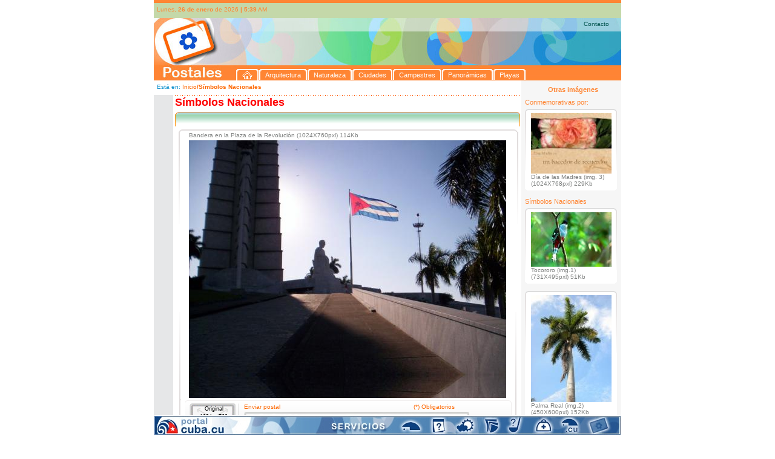

--- FILE ---
content_type: text/html; charset=UTF-8
request_url: http://postales.cuba.cu/i_item_PD.php?sid=v5kqnb1h9q4p2am2an4bln14d5&id_imagen=8
body_size: 46492
content:
<!DOCTYPE html PUBLIC "-//W3C//DTD XHTML 1.0 Transitional//EN" "http://www.w3.org/TR/xhtml1/DTD/xhtml1-transitional.dtd">
<html xmlns="http://www.w3.org/1999/xhtml"><!-- InstanceBegin template="/Templates/t_1.dwt" codeOutsideHTMLIsLocked="false" -->
<head>
<link rel="stylesheet" type="text/css" href="css/estilos.css">
<meta http-equiv="Content-Type" content="text/html; charset=iso-8859-1" />


<link rel="schema.DC" href="http://purl.org/dc/elements/1.1/"/>
<link rel="schema.DCTERMS" href="http://purl.org/dc/terms/"/>
<link rel="schema.DCTERMS" href= "http://purl.org/dc/dcmitype/"/>
<link rel="SHORTCUT ICON" href="postales.ico">
<meta name="DC.title" xml:lang="es" content="Postales - Portal Cuba.cu"/>
<meta name="DC.Subject" xml:lang="es" content="Cuba, Im�genes de Cuba, Ciudades, Arquitectura, Campestres, Playas, Naturaleza, Panor�micas, S�mbolos nacionales, Mapas, Postales, Portal cuba postales, Enviar una postal, Sitio de postales, Sitio para enviar postales"/>
<meta name="DC.Description" xml:lang="es" content="Postales, es un sitio del Portal Cuba.cu que recoge im�genes de diferentes lugares del pa�s, organizada por categor�as para una f�cil localizaci�n de la informaci�n gr�fica. Ofrece la posibilidad de enviar mensajes con estas im�genes y enviar fotos propias para incluir en el sitio."/>
<meta name="DC.publisher" xml:lang="es" content="Empresa de Tecnolog�as 
de la Informaci�n y Servicios Telem�ticos Avanzados (CITMATEL)"/>
<meta name="DC.format" scheme="DCTERMS.IMT" content="text/html"/>
<meta name ="DC.identifier" scheme="DCTERMS.URI" content= "http:// www.postales.cu"/>
<meta name="DC.language" scheme= "DCTERMS.ISO639-2" content ="spa"/>
<meta name="DCTERMS.spatial" scheme="ISO3166" content="Cu"/>
<meta name="DC.right" content="Copyright&copy; 2008, CITMATEL"/>
<meta name="DC.subject" xml:lang="es" content=" Cuba, Im�genes de Cuba, Im�genes de Cuba, por categor�as, ciudades, arquitectura, campestres, playas, naturaleza, panor�micas, s�mbolos nacionales, mapas, postales, portal cuba postales"/>
<meta name="keywords" content="Cuba, Im�genes de Cuba, Ciudades, Arquitectura, Campestres, Playas, Naturaleza, Panor�micas, S�mbolos nacionales, Mapas, Postales, Portal cuba postales, Enviar una postal, Sitio de postales, Sitio para enviar postales"/>
<meta name="description" content="Postales, es un sitio del Portal Cuba.cu que recoge im�genes de diferentes lugares del pa�s, organizada por categor�as para una f�cil localizaci�n de la informaci�n gr�fica. Ofrece la posibilidad de enviar mensajes con estas im�genes y enviar fotos propias para incluir en el sitio."/>





<!-- InstanceBeginEditable name="doctitle" -->
<title>Postales - Smbolos Nacionales-Ver Postal</title>
<!-- InstanceEndEditable -->
<!-- InstanceBeginEditable name="head" -->
<script language="JavaScript" src="includes/js/FuncionesGenerales.js"></script> 
<script>
function borrar(compon)
	{
//	alert(compon) ;
var tes = document.getElementById(compon).value ;
//alert(tes) ;
		if ((tes =='Nombre remitente') || (tes =='Correo electrnico') || (tes =='Nombre destinatario') || (tes =='Escriba su texto aqu...')  )		{	
		document.getElementById(compon).value = '' ;
		}
	}
function ValidateForm() {  
	var lResultado=true;
	if ((document.dedicatoria.dir_correo.value) == '')
	{
		alert("Por favor escriba el correo");
		document.dedicatoria.dir_correo.focus();  
		return false ;
	} 
	else	{
//	(theArr_Element, nombre_del_elemento )

		if (!areEmailAddresses(document.dedicatoria.dir_correo, 'correo'))
		{ 
			alert("Por favor escriba el(los) correo(s) del (los) destinatario(s) correctamente"); 
			document.dedicatoria.dir_correo.focus();  
			return false ;
		}
//		alert('ok') ;
			}
	if ((document.dedicatoria.rem_correo.value) == '')
	{
		alert("Por favor escriba el correo del remitente...");
		document.dedicatoria.rem_correo.focus();  
		return false ;
	} 
	else	{
		if (!isEmailAddress(document.dedicatoria.rem_correo, 'correo'))
		{ 
			alert("Por favor escriba el correo del remitente correctamente"); 
			document.dedicatoria.rem_correo.focus();  
			return false ;
		}
			}			
	
 return lResultado;
		
} 

function enviar()
	{
	if(ValidateForm() == true)
		{
		document.dedicatoria.submit();
		}
	}
function vent() {
if(ValidateForm() == true)
		{
window.open('vista_previa.php','mywindow','width=800,height=600,toolbar=yes, location=yes,directories=yes,status=yes,menubar=yes,scrollbars=yes,copyhistory=yes,resizable=yes') ;
				}
		}		
</script>
<!-- InstanceEndEditable -->
<script type="text/javascript" src="includes/floater_xlibAbajo.js"></script>
<script type="text/javascript" src="includes/reflection.js"></script>
<script>
var TxInicial = 11 ;
function zoom(Factor)
{
tx = document.getElementById("tablaColumnas");
if (Factor==0){TxInicial=11;}else{
TxInicial = TxInicial + Factor;}
tx.style.fontSize = TxInicial+"px";
/*if (numCol > 1)
{
tb = document.getElementById("tablaColumnas"); 
tb.style.fontSize = TxInicial+"px";
}*/
}

/**Email*/
function mail()
{
}

function ayuda_cartel()
{
	//alert('fsd') ;
	var cartelk = document.getElementById('cartel_ay');
	cartelk.style.display = 'block' ;
	
}

function ayuda_cartel_off()
{
	//alert('fsd') ;
	var cartelk = document.getElementById('cartel_ay');
	cartelk.style.display = 'none' ;
	
}

</script>
</head>

<body style="margin:0px; padding:0px; font-size:11px; font-family:Verdana, Arial, Helvetica, sans-serif">

<div  id="contenido1" style="width:100%; text-align:center; text-align:left"> 
	<div style="width:772px; margin-left:auto; margin-right:auto;">
	
	<!--inicio de la cabecera-->
	<div>
	  <div style="height:5px; font-size:1px; background:#ff8533">&nbsp;</div>
	<div style="height:25px; font-size:1px; background:#c4d8a9">
	    <div style="float:left; width:5px; font-size:1px; ">&nbsp;</div>
		<div style="float:left; width:421px; font-size:10px; color:#ff8533; margin-top:5px">
		Lunes, <strong> 26 de enero </strong> de 2026 <span class="fecha_hora"><strong>|</strong></span> <strong>5:39</strong> AM 		</div>
		
	</div>	
	<div style="height:103px">
		<div style="height:22px; background:url(img/kbezal_arr.jpg)">
				<div style="height:4px; font-size:2px">
				&nbsp; 
				</div>
				<div class="top_line" align="right">
				<a  href="mailto:postales@citmatel.inf.cu">Contacto</a></div>
				</div>
		<div id="cabezal_tabs">
			<div id="cab">
			&nbsp;
			</div>
			<div id="cab_tabs">
			<div id="tabs" style="margin:62px 0px 0px;" > <ul class="row1"> <li><a class="left" href="index.php" title="Inicio"><span class="right"><img style="padding:0px; margin:0px" src="img/home_blue.gif" width="17" height="13" hspace="0" vspace="0" border="0"/></span></a></li> <li><a class="left" href="i_categorias.php?id_cat=1" title="Arquitectura"><span class="right" >Arquitectura</span></a></li> <li><a class="left" href="i_categorias.php?id_cat=2" title="Naturaleza"><span class="right" >Naturaleza</span></a></li> <li><a class="left" href="i_categorias.php?id_cat=3" title="Ciudades"><span class="right" >Ciudades</span></a></li> <li><a class="left" href="i_categorias.php?id_cat=5" title="Campestres"><span class="right" >Campestres</span></a></li> <li><a class="left" href="i_categorias.php?id_cat=31" title="Panorámicas"><span class="right" >Panorámicas</span></a></li> <li><a class="left" href="i_categorias.php?id_cat=6" title="Playas"><span class="right" >Playas</span></a></li>  </ul> </div> 			</div>
		</div>	 
		<div class="clear">
		&nbsp;
		</div>
	<!--<div style="background-image:url(../img/cabezal.jpg); height:78px">
		<div align="right" style="margin-right:10px; font-size:10px; color:#01524d">
		Contactos |  Mapa del sitio  
		</div>
	</div>
	<div style="height:24; font-size:24px; background-color:#ff8532; padding-left:5px; color:#FFFFFF; font-family:Arial Rounded MT bold, Arial, Helvetica, sans-serif">
	Postales
	</div>-->
	</div>
	</div>
	<!--fin de la cabecera-->	
	
	<!--cuerpo de la p�gina-->
	<div style="background-image:url(img/ch_fondo.gif); background-repeat:repeat-y left; width:772px;">
	<!--Columna Izquierda-->
		<div style="width:608px; float:left">
			<div style="height:24px; background-color:#FFFFFF; font-size:10px; width:604px">
			<div style="float:left; width:5px;">&nbsp;</div>
			<div style="float:left; width:599px; margin-top:5px;">
				<!-- InstanceBeginEditable name="locacion" -->
				<span style="color:#0b8fcd"> Est&aacute; en: </span><span class="viculitos"><a href="index.php?sid=7e2iemhgq6j4flo1oua978upv6">Inicio</a></span><span style="color:#fe6700; font-weight:bold">/S&iacute;mbolos Nacionales</span>			
			<!-- InstanceEndEditable -->		  </div>
			<div class="clear">&nbsp;</div>
		</div>
		
			<div>
				<!--men� (imprimir, correo, font)-->
				<div style="float:left; width:32px;">
					<div style="float:left; width:6px">&nbsp;</div>
					<div style="float:left; width:25px">
					<!--	<div style="width:20px; height:20px; margin-top:5px; cursor: pointer;">
						<img src="../img/imprimir.gif" onclick="javascript: window.print();" title="Imprima esta p�gina" alt="Imprima esta p�gina" />
						</div>-->
						<!--<div>
							<div style="width:20px; margin-top:10px">
							<img src="../img/a1.jpg"  onclick="javascript:zoom(-1);" />
							</div>
							<div style="width:20px; margin-top:5px">
							<img src="../img/a2.jpg"  onclick="javascript:zoom(0);" />
							</div>
							<div style="width:20px; margin-top:5px">
							<img src="../img/a3.jpg" onclick="javascript:zoom(1);" />
							</div>
						</div>-->
					</div>
					<div class="clear">&nbsp;</div>
				</div>
				<!--fin de men� (imprimir, correo, font)-->	
				<div style="float:left">
				  <!-- InstanceBeginEditable name="cuerpo" -->
		   <div style="float:left">	   
			   <div style="float:left; font-size:2px; width:3px">&nbsp;</div>  
			   <div style="float:left">
			   	   <div style="width:570px; background:url(img/linea_puntos.gif) left repeat-x; height:2px; font-size:1px">
				   &nbsp;
				   </div>
			   		<div style="width:570px">
	<!--caja-->
		<div  style="width:570px; font-family:Verdana, Arial, Helvetica, sans-serif">
		<!--encab-->
		<div style="height:26px; font-size:10px">
			<div style="float:left; font-size:18px; color:#FF0000; font-weight:bold; width:290px">
			S&iacute;mbolos Nacionales
			</div>
			<div class="clear">
			</div>
		</div>
			<div>
				<div style="background-image:url(img/tapa_G_cats.gif); background-repeat:no-repeat; height:4px; font-size:2px">
				&nbsp;
				</div>
				<div style="font-size:10px; color:#ff6600; background-image:url(img/ch_G_cats_encab.gif); background-repeat:repeat-x; height:20px;  border-left-style:solid; border-left-width:1px; border-left-color:#ff9001; border-right-style:solid; border-right-width:1px; border-right-color:#ff9001">	
				&nbsp;
				</div>	
			</div>
		<!--/encab-->	
		<!--separador-->	
		<div style="height:5px; font-size:5px">
		&nbsp;
		</div>
		<!--/separador-->	
		<div>
			<div style="width:569px;">
						<div style="font-size:5px; margin-left:2px; height:4px;  background-image:url(img/tapa_int_senn_1.gif); background-repeat:no-repeat">
						&nbsp;
						</div>	
			</div>	
				
			<div style="width:569px">
				<div>
					<div style="float:left; width:6px; font-size:2px">&nbsp;</div>
					<div style="float:left; height:152px; width:2px; font-size:2px; background-image:url(img/costado_G_senn_a.gif); background-repeat:no-repeat">
					&nbsp;
					</div>
					<div style="float:left; width:557px;">
						<div>
							<div style="float:left; width:15px">
							&nbsp;
							</div>
								<div style="float:left; font-size:10px; color:#7e807f">
								Bandera en la Plaza de la Revolución (1024X760pxl)  114Kb								</div>
							<div class="clear">
							&nbsp;
							</div>
						</div>
						<div>
						<div style="float:left; width:15px; font-size:2px">
						  <div style="float:left; font-size:2px; width:11px; margin-top:30px">
						  &nbsp;
						  </div>
							<div style="float:left; font-size:2px; width:4px">&nbsp;</div>
							<div class="clear">&nbsp;</div>
						</div>
						<div style="float:left; width:524px">
							<div style=""> <!--background-image:url(img/ex_panoramica.jpg); background-repeat:no-repeat-->
							<img class="reflect rheight10" src="imagenes/simbnac8_s1.jpg" width="524" border="0"/>
							</div>
						</div>
						<div style="float:left; width:16px; font-size:2px">
							<div style="float:left; font-size:2px; width:4px">&nbsp;</div>
							<div style="float:left; font-size:2px; width:11px; margin-top:30px">
							&nbsp;
							</div>
							<div class="clear">&nbsp;</div>
						</div>
						<div class="clear">&nbsp;</div>
						</div>
					</div>	
					<div style="float:left; width:2px; height:152px; font-size:2px; background-image:url(img/costado_G_senn_a.gif); background-repeat:no-repeat">&nbsp;</div>
					<div style="float:left; width:2px; font-size:2px">&nbsp;</div>
					<div class="clear" style="padding-left:2px; background-image:url(img/ch_cuerpo_detalle.gif); background-repeat:repeat-y">&nbsp;</div>
				</div>
			</div>
				
		</div>	
	</div>
	

	<!--capa_tiny-->	
	<div style="font-size:2px; height:2px; position:absolute">
	&nbsp;
		<div style="height:150px; width:570px; position:relative; top:-148px;">
		<div style="position:absolute">
			<div style="float:left; font-size:2px; width:7px;">
			&nbsp;
			</div>
			<div style="float:left; height:150px; font-size:2px; width:2px; background-image:url(img/costado_G_senn_b.gif); background-repeat:no-repeat">
			&nbsp;
			</div>
			<div style="float:left; width:553px; ">
			&nbsp;
			</div>
			<div style="float:left; height:150px; font-size:2px; width:2px; background-image:url(img/costado_G_senn_b.gif); background-repeat:no-repeat">
			&nbsp;
			</div>
		</div>	
		</div>
	</div>
	<!--/capa_tiny-->		
	
	<!--caja_dedicaroria-->
	
	<div style="width:570px; height:180px">
	<form name="dedicatoria"  enctype="multipart/form-data" target="_blank" action="i_enviar_postal.php" method="post" onsubmit="javascript: return ValidateForm();">				
		<div style="float:left; height:52px; width:7px; font-size:2px">
		&nbsp;
		</div>
		<div style="float:left; height:182px; width:3px; font-size:2px; background-image:url(img/costado_caja_senn_3.gif); background-repeat:repeat-y">
		&nbsp;
		</div>
		<div style="float:left; width:7px; font-size:2px;">
		&nbsp;
		</div>
		<div style="float:left; height:180px; width:3px; font-size:2px; background-image:url(img/tapa_izq_dedicatoria.gif); background-repeat:no-repeat">
		&nbsp;
		</div>
		<div style="float:left; height:180px; width:532px; background-image:url(img/ch_dedicatoria.gif); background-repeat:repeat-x">
			<div style="height:5px; font-size:2px">
			&nbsp;
			</div>
			<div>
				<div style="width:4px; font-size:2px; float:left;">
				&nbsp;
				</div>
				<div style="float:left">
					<div style="margin-top:0px; width:80px; background-image:url(img/pantallita_base.gif); background-repeat:no-repeat; height:58px">

							<div style="padding-top:4px; text-align:center; font-size:9px">
							Original
							</div>
							<div style="padding-top:3px; text-align:center; font-size:9px">
							1024 x 760							</div>
							<div style="padding-top:3px; ; text-align:center; font-size:9px">
							114 Kb							</div>


					</div>
				<!--	<div style="height:5px">					
						<div style="float:left; font-size:2px; width:21px">
						&nbsp;
						</div>
						<div style="float:left; margin-top:3px; font-size:2px;  width:59px; background-image:url(img/base_pantallita.gif); background-repeat:no-repeat; height:5px">
							&nbsp;
						</div>
						<div class="clear">&nbsp;</div>
					</div>	-->
					<div style="margin-top:3px; width:80px; height:60px">
						<a style="cursor:pointer" href="includes/download.php?f=imagenes/simbnac8.jpg">
						<img title="Descargar imagen" src="img/btn_dedicatoria_new.jpg" />
						</a>
					</div>
					<div>
						<div style="margin-top:3px; width:80px; background-image:url(); background-repeat:no-repeat; height:44px">
							<a  alt="Imprimir imagen" href="imprimir_img.php?idsimbnac=8">
							<img title="Descargar imagen" src="img/imprimir_g.gif" />
							</a>
						</div>	
						
					</div>

				</div>
				
				<div style="float:left; width:2px; font-size:2px;  height:176px; background-image:url(img/separador_dedicatoria_corta.gif); background-repeat:no-repeat ">
				&nbsp;
				</div>
				<div style="float:left; width:8px; font-size:2px">
				&nbsp;
				</div>
				
				<div style="float:left; width:374px">

				<div style="width:374px; height:12px; font-size:10px; color:#fe6700">
					<div style="float:left; width:280px"> Enviar postal </div>
					<div style="float:left; width:90px"> (*) Obligatorios </div>
					<div class="clear">&nbsp;</div>
				</div>
				<div style="height:2px; font-size:2px">
				&nbsp;
				</div>
				
				<div style="height:157px">
					
						<div style="width:374px; height:25px; background-image:url(img/text_correo.gif); background-repeat:no-repeat" title="Nombre remitente">
						<input id="rem_nomb" name="rem_nomb" value="Nombre remitente" type="text" style="font-size:12px; color:#999999; background-color:transparent; border:none; width:367px; height:15px; margin-left:4px; margin-top:2px" onclick="javascript: borrar('rem_nomb')"/>
						</div>
						<div style="width:374px; height:24px; background-image:url(img/text_correo.gif); background-repeat:no-repeat"  title="Correo electr�nico remitente">
						<input id="rem_correo" name="rem_correo" value="Correo electr�nico" type="text" style="font-size:12px; color:#999999; background-color:transparent; border:none; width:367px; height:15px; margin-left:4px; margin-top:2px"  onclick="javascript: borrar('rem_correo')"/>
						</div>
						<div style="height:8px; font-size:2px">
						&nbsp;
						</div>
						<div style="width:374px; height:24px; background-image:url(img/text_correo.gif); background-repeat:no-repeat" title="Nombre destinatario">
						<input id="dest_nomb" name="dest_nomb" value="Nombre destinatario" type="text" style="font-size:12px; color:#999999;background-color:transparent; border:none; width:367px; height:15px; margin-left:4px; margin-top:2px"   onclick="javascript: borrar('dest_nomb')"/>
						</div>
						<div style="width:374px; height:22px; background-image:url(img/text_correo.gif); background-repeat:no-repeat">
							<div style="float:left; width: 349px;" title="Correo electr�nico destinatario">
							<input id="dir_correo" name="dir_correo" value="Correo electr�nico" type="text" style="font-size:12px; color:#999999; background-color:transparent; border:none; width:341px; height:15px; margin-left:4px; margin-top:2px"   onclick="javascript: borrar('dir_correo')"/>
							</div>
							<div style="float: left; margin-top: 3px; width: 25px;" title="Ayuda">
								<div>
								<img src="img/preg_ded.gif" onmouseover="javascript: ayuda_cartel()" onmouseout="javascript: ayuda_cartel_off()" />
								</div>
								<div style="display:none; position:relative">
								<img src="img/btn_dedicatoria.jpg" />
								</div>
							</div>
							<div class="clear">&nbsp;</div>
						</div>
						
						<div id="cartel_ay" style="font-size:2px; height:2px; position:absolute; display:none;">
							<div style="float:left; width:122px">&nbsp;</div>
							<div style="float:left; width:250px;  ">
							<div style="width:246px; height:110px; border:solid 2px #fe0201; background-color:#82001a; font-family:Verdana, Arial, Helvetica, sans-serif; font-size:11px">
	<div style="margin-left:10px; color:#FFFFFF; width:230px">	
		<div style="margin-top:6px;">
		Separe cada direcci�n de correo elec- tr�nico con (;)
		</div>
		<div style="margin-top:7px">
			<div>
			Ejemplo:
			</div>
			<div>
			marta@yahoo.com; felix@gmail.com
			</div>
		</div>
		<div style="margin-top:7px; font-weight:bold">
		Cada destinatario
		ver&aacute; solamente su nombre </div>
	</div>	
</div>
							</div>
							<div class="clear">&nbsp;</div>
						</div>
						<div style="height:4px; font-size:2px">&nbsp;</div>
						<div style="width:374px; margin-top:0px; height:45px; background-image:url(img/text_dedicatoria.gif); background-repeat:no-repeat"  title="Escriba su texto aqui...">
						  <textarea id="text_correo" name="text_correo" style="font-size:12px; color:#999999; background-color:transparent; border:none; width:363px; height:38px; margin-left:4px; margin-top:2px; font-family:Verdana, Arial, Helvetica, sans-serif; "   onclick="javascript: borrar('text_correo')" >Escriba su texto aqu�...</textarea>
						</div>
						<input type="hidden" name="img_correo" id="img_correox" value="imagenes/simbnac8.jpg" />
						<input type="hidden" name="img_corta" id="img_corta"  value="imagenes/simbnac8_s1.jpg" />
						<input type="hidden" name="ded_tam" id="img_correo"  value="1024 x 760" />
						<input type="hidden" name="ded_peso" id="img_correo"  value="114 Kb" />
						<input type="hidden" name="ded_titulo" id="img_correo"  value="Bandera en la Plaza de la Revolución" />
						<input type="hidden" name="ded_categoria" id="img_correo"  value="" />  <!--echo $arr_d_cat['categoria']-->
						
						<input type="hidden" name="imp_param" id="img_correo"  value="idsimbnac" />
						<input type="hidden" name="ded_img_imp" id="ded_img_imp"  value="8" />
						<input type="hidden" name="ded_cat_color" id="ded_cat_color"  value="" />  <!--echo $arr_d_cat['color']-->
						<input type="hidden" name="ded_div" id="ded_div"  value="Smbolos Nacionales" />
						
												
						<input type="hidden" name="id_catx" id="id_catx"  value="" />
						<input type="hidden" name="nom_img" id="nom_img"  value="id_imagen" />
						<input type="hidden" name="pag_actual" id="pag_actual"  value="i_item_PD.php" />

<!--id_cat
id_img, id_imagen
i_item_PD.php
id_catx, nom_img, pag_actual
-->
				</div>	

				</div>	
				<div style="float:left; height:120px; width:11px; ">
					<div style="margin-top:52px; color:#fe6700">
					*
					</div>
					<div style="margin-top:45px; color:#fe6700">
					*
					</div>
				</div>
				<div style="float:left; width:43px">
										
					<div style="margin-top:62px;">

						<div title="Ver vista previa" style="width:24px; cursor:pointer">
						<img title="Ver vista previa" src="img/btn_vista_previa.gif" onclick="javascript:vent()"/>
						</div>

					</div>
					<div style="margin-top:7px;">

						<div title="Enviar por correo" style="width:24px; cursor:pointer">
						<img title="Enviar por correo" src="img/enviar.gif" onclick="javascript:enviar()"/>
						</div>

					</div>
				</div>
				<div class="clear">&nbsp;</div>
			</div>
		</div>
		<div style="float:left; height:180px; width:5px; background-image:url(img/tapa_der_dedicatoria.gif); background-repeat:no-repeat">
		&nbsp;
		</div>
		<div style="float:left; width:5px; font-size:2px;">
		&nbsp;
		</div>
		<div style="float:left; height:182px; width:3px; font-size:2px; background-image:url(img/costado_caja_senn_3.gif); background-repeat:repeat-y">
		&nbsp;
		</div>

		<div class="clear" style="background-image:url(img/ch_clear_dedicatoria.gif)" >&nbsp;</div>		
	</form>	
	</div>

						
	<!--/caja_dedicaroria-->		<div>
			<div style="float:left; font-size:2px; width:7px">
			&nbsp;
			</div>
			<div style="float:left; width:560px; height:6px; font-size:2px; background-image:url(img/tapa_senn_inf.gif); background-repeat:no-repeat">
			&nbsp;
			</div>
			<div class="clear">
			&nbsp;
			</div>
		</div>
	</div>
					<div  style="width:569px; font-family:Verdana, Arial, Helvetica, sans-serif">
	<!--otros-->
	<div style="height:10px; font-size:2px">
	&nbsp;
	</div>
	<div>
		<div style="float:left; width:10px; font-size:2px">
		&nbsp;
		</div>
		<div style="float:left; height:10px; font-size:11px; font-family:Verdana, Arial, Helvetica, sans-serif; color:#999999">
		Otros Resultados
		</div>
		<div class="clear">&nbsp;</div>
	</div>
	<!--/otros-->
	<!--separador-->	
	<div style="height:5px; font-size:5px">
	&nbsp;
	</div>
	<!--/separador-->		
	
		<!--cuerpo de la caja-->
		<div style="color:#018c84; width:119px">
		
	
			<div style="width:569px;">
				<div style="font-size:5px; height:4px;  background-image:url(img/tapa_int_senn_1.gif); background-repeat:no-repeat">
				&nbsp;
				</div>	
			</div>	
			<a id="slide"></a>
			
			<div style="height:113px; width:569px">
				<div style="float:left; height:113px; width:4px; font-size:2px">&nbsp;</div>
				<div style="float:left; height:113px; width:2px; font-size:2px; background-image:url(img/costado_senn.gif); background-repeat:no-repeat">&nbsp;</div>
				<div style="float:left; height:113px; width:556px;">
					<div>
					<div style="float:left; width:15px; font-size:2px">
					  <div style="float:left; font-size:2px; width:11px; margin-top:30px">
												<img src="img/flecha_a_izq_in.gif" border="0"/>
							
					  </div>
						<div style="float:left; font-size:2px; width:4px">&nbsp;</div>
						<div class="clear">&nbsp;</div>
					</div>
					<div style="float:left; height:90px; width:526px">
						<div style=""> <!--background-image:url(img/ex_panoramica.jpg); background-repeat:no-repeat-->
													<div style="float:left; width:12px;">&nbsp;</div>
							<div style="float:left;">
							<a href="i_item_PD.php?sid=7e2iemhgq6j4flo1oua978upv6&id_imagen=3&id_imgsenn=0 "> 
														<img class="reflect rheight20" src="imagenes/simbnac3_s4.jpg" width="116px" height="85" border="0"/>
							</a>
							</div>
													<div style="float:left; width:12px;">&nbsp;</div>
							<div style="float:left;">
							<a href="i_item_PD.php?sid=7e2iemhgq6j4flo1oua978upv6&id_imagen=4&id_imgsenn=0 "> 
														<img class="reflect rheight20" src="imagenes/simbnac4_s4.jpg" width="116px" height="85" border="0"/>
							</a>
							</div>
													<div style="float:left; width:12px;">&nbsp;</div>
							<div style="float:left;">
							<a href="i_item_PD.php?sid=7e2iemhgq6j4flo1oua978upv6&id_imagen=5&id_imgsenn=0 "> 
														<img class="reflect rheight20" src="imagenes/simbnac5_s4.jpg" width="116px" height="85" border="0"/>
							</a>
							</div>
													<div style="float:left; width:12px;">&nbsp;</div>
							<div style="float:left;">
							<a href="i_item_PD.php?sid=7e2iemhgq6j4flo1oua978upv6&id_imagen=6&id_imgsenn=0 "> 
														<img class="reflect rheight20" src="imagenes/simbnac6_s4.jpg" width="116px" height="85" border="0"/>
							</a>
							</div>
							
							<div class="clear">&nbsp;</div>
						</div>
					</div>
					<div style="float:left; width:15px; font-size:2px">
						<div style="float:left; font-size:2px; width:4px">&nbsp;</div>
						<div style="float:left; font-size:2px; width:11px; margin-top:30px">
												<a href="/i_item_PD.php?id_imgsenn=4&id_imagen=8&sid=7e2iemhgq6j4flo1oua978upv6#slide">
												<img src="img/flecha_a_der.gif" border="0"/>
												
						</a>
							
						</div>
						<div class="clear">&nbsp;</div>
					</div>
					<div class="clear">&nbsp;</div>
					</div>
				</div>	
				<div style="float:left; width:2px; height:113px; font-size:2px; background-image:url(img/costado_senn.gif); background-repeat:no-repeat">&nbsp;</div>
				<div style="float:left; width:2px; font-size:2px">&nbsp;</div>
				<div class="clear">&nbsp;</div>
			</div>
		</div>
		<!--/cuerpo de la caja-->	
	</div>
					<!--pie de la caja-->
					<div style="width:570px;">
						<div style="font-size:10px; color:#ff6600; background-image:url(img/ch_G_inf_cats_encab.gif); background-repeat:repeat-x; border-left-style:solid; border-left-width:1px; border-left-color:#ff9001; border-right-style:solid; border-right-width:1px; border-right-color:#ff9001">	
						&nbsp;
						</div>	
						<div style="background-image:url(img/tapa_inf_G_cats.gif); background-repeat:no-repeat; height:4px; font-size:2px">
						&nbsp;
						</div>
					</div>	
					<!--/pie de la caja-->
					<div style="height:26px; font-size:10px; width:570px; font-family:Verdana, Arial, Helvetica, sans-serif">
					<div style="float:left; font-size:18px; color:#028f36; font-weight:bold; width:190px">
					&nbsp;
					</div>

						
					<div class="clear">
					</div>
				</div>
			   </div>
 			   <div class="clear">&nbsp;</div>
		   </div>	  
			  <!-- InstanceEndEditable -->			
				</div>  
				<div class="clear">&nbsp;</div>
			</div>
			
			
		</div>
		
		<!--caja 624px-->
		<!--/caja-->
        <!--/central-->
        <!--fin de la columna izquierda-->
        <!--columna derecha-->
<div style="float:left; width:164px">
	<div style="float:left; width:5px; font-size:2px">&nbsp;</div>
	<div style="float:left; width:159px">
			<div style="height:9px; font-size:2px">
			&nbsp;
			</div>
			<div style="height:9px; text-align:center; font-weight:bold; color:#ff8533">
			Otras im&aacute;genes
			</div>	
					
			<div style="height:12px; font-size:2px">
			&nbsp;
			</div>	
			
			<div style="height:14px; color:#ff8533">
			Conmemorativas por:
			</div>	
			<div style="height:3px; font-size:2px">
			&nbsp;
			</div>		
			<!--caja-->
			<div style="width:152px; background-color:#FFFFFF">
			<!--cuerpo de la caja-->
			<div style="color:#018c84">
				<div>
					<div style="font-size:5px; height:4px;  background-image:url(img/tapa_partederecha.gif); background-repeat:no-repeat">
					&nbsp;
					</div>	
				</div>	
				<div>
					<div style="float:left; width:2px;height:100px; font-size:2px; background-image:url(img/costado_senn.gif); background-repeat:no-repeat">&nbsp;</div>
					<div style="float:left; width:8px">
					&nbsp;
					</div>
					<div style="float:left; width:140px;">
						
						<div style="width:133px">
							<div style="height:3px; font-size:2px">
							&nbsp;
							</div>
							<div style=""> <!--background-image:url(img/ex_panoramica.jpg); background-repeat:no-repeat-->
														<a href="i_item_D.php?sid=7e2iemhgq6j4flo1oua978upv6&id_img=12&id_senn=4" > 
							<img border="0" width="133px" src="imagenes/imgsenn12_s4.jpg" />
							</a>
							</div>
							<div style="font-family:Verdana, Arial, Helvetica, sans-serif">
								
								<div style="font-size:10px; color:#7e807f">
								Día de las Madres (img. 3)								</div>
								<div style="font-size:10px; color:#7e807f">
								(1024X768pxl)  229Kb								</div>
							</div>
						</div>
						
					</div>	
					<div style="float:left; width:2px; height:100px; font-size:2px; background-image:url(img/costado_senn.gif); background-repeat:no-repeat">&nbsp;</div>
					<div class="clear">&nbsp;</div>
				</div>
				
				
			</div>
			<div style="font-size:2px; height:4px; background-image:url(img/base_partederecha.gif); background-repeat:no-repeat">
			&nbsp;
			</div>
			<!--/cuerpo de la caja-->		
		</div>
			<!--/caja-->	
						<div style="height:12px; font-size:2px">
			&nbsp;
			</div>	
			<div style="height:9px; color:#ff8533">
			S&iacute;mbolos Nacionales
			</div>		
			<div style="height:3px; font-size:2px">
			&nbsp;
			</div>	
		<!--caja_1-->
		<div>

		<div style="font-size:2px; height:5px">&nbsp;</div>
		<div> 
			<!--caja-->
			<div style="width:152px; background-color:#FFFFFF">
			<!--cuerpo de la caja-->
			<div style="color:#018c84">
				<div>
					<div style="font-size:5px; height:4px;  background-image:url(img/tapa_partederecha.gif); background-repeat:no-repeat">
					&nbsp;
					</div>	
				</div>	
				<div>
					<div style="float:left; width:2px;height:100px; font-size:2px; background-image:url(img/costado_senn.gif); background-repeat:no-repeat">&nbsp;</div>
					<div style="float:left; width:8px">
					&nbsp;
					</div>
					<div style="float:left; width:140px;">
						
						<div style="width:133px">
							<div style="height:3px; font-size:2px">
							&nbsp;
							</div>
							<div style=""> <!--background-image:url(img/ex_panoramica.jpg); background-repeat:no-repeat-->
														<a href="i_item_PD.php?sid=7e2iemhgq6j4flo1oua978upv6&id_imagen=5" >
							<img border="0" src="imagenes/simbnac5_s4.jpg" />
							</a>
							</div>
							<div style="font-family:Verdana, Arial, Helvetica, sans-serif">
								
								<div style="font-size:10px; color:#7e807f">
								Tocororo (img.1)								</div>
								<div style="font-size:10px; color:#7e807f">
								(731X495pxl)  51Kb								</div>
							</div>
						</div>
						
					</div>	
					<div style="float:left; width:2px; height:100px; font-size:2px; background-image:url(img/costado_senn.gif); background-repeat:no-repeat">&nbsp;</div>
					<div class="clear">&nbsp;</div>
				</div>
				
				
			</div>
			<div style="font-size:2px; height:4px; background-image:url(img/base_partederecha.gif); background-repeat:no-repeat">
			&nbsp;
			</div>
			<!--/cuerpo de la caja-->		
		</div>
			<!--/caja-->
			<div style="height:6px">
			&nbsp;
			</div>
			<div style="height:6px">
			&nbsp;
			</div>
			<!--caja-->
			<div style="width:152px; background-color:#FFFFFF">
			<!--cuerpo de la caja-->
			<div style="color:#018c84">
				<div>
					<div style="font-size:5px; height:4px;  background-image:url(img/tapa_partederecha.gif); background-repeat:no-repeat">
					&nbsp;
					</div>	
				</div>	
				<div>
					<div style="float:left; width:2px;height:100px; font-size:2px; background-image:url(img/costado_senn.gif); background-repeat:no-repeat">&nbsp;</div>
					<div style="float:left; width:8px">
					&nbsp;
					</div>
					<div style="float:left; width:140px;">
						
						<div style="width:133px">
							<div style="height:3px; font-size:2px">
							&nbsp;
							</div>
							<div style=""> <!--background-image:url(img/ex_panoramica.jpg); background-repeat:no-repeat-->
														<a href="i_item_PD.php?sid=7e2iemhgq6j4flo1oua978upv6&id_imagen=9" >
							<img border="0" src="imagenes/simbnac9_s4.jpg" />
							</a>
							</div>
							<div style="font-family:Verdana, Arial, Helvetica, sans-serif">
								
								<div style="font-size:10px; color:#7e807f">
								Palma Real (img.2)								</div>
								<div style="font-size:10px; color:#7e807f">
								(450X600pxl)  152Kb								</div>
							</div>
						</div>
						
					</div>	
					<div style="float:left; width:2px; height:100px; font-size:2px; background-image:url(img/costado_senn.gif); background-repeat:no-repeat">&nbsp;</div>
					<div class="clear">&nbsp;</div>
				</div>
				
				
			</div>
			<div style="font-size:2px; height:4px; background-image:url(img/base_partederecha.gif); background-repeat:no-repeat">
			&nbsp;
			</div>
			<!--/cuerpo de la caja-->		
		</div>
			<!--/caja-->
			<div style="height:16px; font-size:2px">
			&nbsp;
			</div>
			<div style="height:9px; color:#ff8533">
			Mapas de Cuba
			</div>	
			<div style="height:6px; font-size:2px">
			&nbsp;
			</div>
			<!--caja-->
			<div style="width:152px; background-color:#FFFFFF">
			<!--cuerpo de la caja-->
			<div style="color:#018c84">
				<div>
					<div style="font-size:5px; height:4px;  background-image:url(img/tapa_partederecha.gif); background-repeat:no-repeat">
					&nbsp;
					</div>	
				</div>	
				<div>
					<div style="float:left; width:2px;height:100px; font-size:2px; background-image:url(img/costado_senn.gif); background-repeat:no-repeat">&nbsp;</div>
					<div style="float:left; width:8px">
					&nbsp;
					</div>
					<div style="float:left; width:140px;">
						
						<div style="width:133px">
							<div style="height:3px; font-size:2px">
							&nbsp;
							</div>
							<div  style="width:133px"> <!--background-image:url(img/ex_panoramica.jpg); background-repeat:no-repeat-->
														<a href="i_item_PD_m.php?sid=7e2iemhgq6j4flo1oua978upv6&id_imagen=3" >
							<img border="0" src="imagenes/mapacuba3_s4.jpg" />
							</a>
							</div>
							<div style="font-family:Verdana, Arial, Helvetica, sans-serif">
								
								<div style="font-size:10px; color:#7e807f">
								La Habana								</div>
								<div style="font-size:10px; color:#7e807f">
								(1512X1217pxl)  433Kb								</div>
							</div>
						</div>
						
					</div>	
					<div style="float:left; width:2px; height:100px; font-size:2px; background-image:url(img/costado_senn.gif); background-repeat:no-repeat">&nbsp;</div>
					<div class="clear">&nbsp;</div>
				</div>
				
				
			</div>
			<div style="font-size:2px; height:4px; background-image:url(img/base_partederecha.gif); background-repeat:no-repeat">
			&nbsp;
			</div>
			<!--/cuerpo de la caja-->		
		</div>
			<!--/caja-->
			<div style="height:6px">
			&nbsp;
			</div>
			<!--caja-->
			<div style="width:152px; background-color:#FFFFFF">
			<!--cuerpo de la caja-->
			<div style="color:#018c84">
				<div>
					<div style="font-size:5px; height:4px;  background-image:url(img/tapa_partederecha.gif); background-repeat:no-repeat">
					&nbsp;
					</div>	
				</div>	
				<div>
					<div style="float:left; width:2px;height:100px; font-size:2px; background-image:url(img/costado_senn.gif); background-repeat:no-repeat">&nbsp;</div>
					<div style="float:left; width:8px">
					&nbsp;
					</div>
					<div style="float:left; width:140px;">
						
						<div style="width:133px">
							<div style="height:3px; font-size:2px">
							&nbsp;
							</div>
							<div style="width:133px"> <!--background-image:url(img/ex_panoramica.jpg); background-repeat:no-repeat-->
														<a href="i_item_PD_m.php?sid=7e2iemhgq6j4flo1oua978upv6&id_imagen=5" >
							<img border="0" src="imagenes/mapacuba5_s4.jpg" />
							</a>
							</div>
							<div style="font-family:Verdana, Arial, Helvetica, sans-serif">
								
								<div style="font-size:10px; color:#7e807f">
								Pinar del Río								</div>
								<div style="font-size:10px; color:#7e807f">
								(1333X867pxl)  297Kb								</div>
							</div>
						</div>
						
					</div>	
					<div style="float:left; width:2px; height:100px; font-size:2px; background-image:url(img/costado_senn.gif); background-repeat:no-repeat">&nbsp;</div>
					<div class="clear">&nbsp;</div>
				</div>
				
				
			</div>
			<div style="font-size:2px; height:4px; background-image:url(img/base_partederecha.gif); background-repeat:no-repeat">
			&nbsp;
			</div>
			<!--/cuerpo de la caja-->		
		</div>
			<!--/caja-->
			<div style="height:6px">
			&nbsp;
			</div>
		</div>
	</div>
		<!--//caja_1-->
	</div>	
	<div class="clear">&nbsp;</div>
	
</div>	
	
		<!--*****fin de columna derecha-->
				 		
		<div class="clear">&nbsp;</div>		
		<!-- InstanceBeginEditable name="fin_paginado" -->
				
				  <!-- InstanceEndEditable -->
</div>		
<div>
	<!--caja 624px-->
	<div>

		<div  style="width:772px; background-color:#f6f6f6;">

		<div style="float:left; width:8px;">
		&nbsp;
		</div>
		<div style="float:left; width:746px">
		<!--encab-->
			<div>
				<div style="height:4px; font-size:4px">				
				&nbsp;
				</div>	
				<div style="height:17px; font-size:7px; background-image:url(img/final_superior.jpg); background-repeat:no-repeat;">
				&nbsp;
				</div>
				
				<div style="height:4px; font-size:2px; background-image:url(img/final_intermedio.jpg); background-repeat:no-repeat; background-color:#e0fdfd;">
				&nbsp;
				</div>
				<div style="width:746px; background-image:url(img/ch_final.gif); background-repeat:repeat-y; background-color:#e0fdfd">
					<div>
						<div style="float:left; height:71px; width:145px; background-image:url(img/final_inferior.jpg); background-repeat:no-repeat">
						&nbsp;
						</div>
						<div style="float:left; width:10px">&nbsp;</div>
						<div class="piex" style="float:left; width:584px; font-family:Verdana, Arial, Helvetica, sans-serif">
						  Puede compartir estas im&aacute;genes de Cuba con familiares,  amigos y cualquier otra persona a la que quiera felicitar, recordar o  simplemente hacerla vivir junto a usted en esta hermosa Isla a la que se puede  acercar tambi&eacute;n, a trav&eacute;s de este sitio de Postales, hecho pensando en usted.
						  <br />
						Env&iacute;e las im&aacute;genes a: <span style="color:0054a6"><a  href="mailto:postales@citmatel.inf.cu"> postales@citmatel.inf.cu </a></span> <br />
						Un mensaje de notificaci&oacute;n le ser&aacute; enviado. </div>
						<div class="clear">&nbsp;</div>
					</div>
					<div style="height:4px; background-image:url(img/final_intermedio_inf.jpg); background-repeat:no-repeat; font-size:2px">
					&nbsp;
					</div>
				</div>
			</div>
		<!--/encab-->		
			
		</div>			
		<div style="clear:both; font-size:1px; height:2px">
		&nbsp;
		</div>
		<div style="height:10px; font-size:9px; ">
		&nbsp;
		</div>
	</div>
	</div>
	<!--/caja-->
	<!--pie de p�gina-->
	<div>
		<div style="height:22px; width:772px; background-color:#e2f1f9">
			<div style="float:left; margin-top:3px">
				
			<a href="index.php?sid=7e2iemhgq6j4flo1oua978upv6">
							<img border="0" title="Inicio" src="img/casa.jpg"/>
							
			</a>
							
			</div>
			<div style="float:left; width:5px">
			&nbsp;
			</div>		
			<div style="float:left; width:642px; font-size:11px; color:#336999; margin-top:4px;">
			| <span class="cat_disponibles"><a href="i_categorias.php?id_cat=1">Arquitectura</a></span> | <span class="cat_disponibles"><a href="i_categorias.php?id_cat=2">Naturaleza</a></span> | <span class="cat_disponibles"><a href="i_categorias.php?id_cat=3">Ciudades</a></span> | <span class="cat_disponibles"><a href="i_categorias.php?id_cat=5">Campestres</a></span> | <span class="cat_disponibles"><a href="i_categorias.php?id_cat=31">Panorámicas</a></span> | <span class="cat_disponibles"><a href="i_categorias.php?id_cat=6">Playas</a></span>			</div>	
			<div class="cat_disponibles" style="float:left; width:65px; margin-top:4px; font-size:11px; color:#336999">
				<a  href="mailto:postales@citmatel.inf.cu">Contacto</a>
			</div>
			
						
			<div style="float:left; margin-top:1px">
				<a href="#">
				<img border="0" title="Subir" style="cursor: pointer;" src="img/subir.gif"/>
				</a>
			</div>  
			<div class="clear">&nbsp;</div>
		</div>
		<div style="height:35px; width:772px; background-color:#ff8533; padding-top:5px">
			<div class="estilo_citmatel" style="text-align:center; color:#ffffff">
			Elaborado por UEB Servicios Web, <a href="http://www.citmatel.cu/" target="_blank">CITMATEL</a></div>
			<div class="estilo_citmatel">
                © Copyright CITMATEL ® 2026. Todos los derechos reservados
			</div> 
		</div>
		
	</div>	 
	<!--fin de pie de p�gina-->	
</div>		
	</div>
  
	<!--fin de la pagina-->

		<div style="clear:both; margin:auto; width:770px; background-color:#FFFFFF; height:35px">
		<noscript>
		<div class="barraF">
<img src="img/servicios.jpg" usemap="#Map1" style="border-top:2px solid #FFFFFF; border-bottom:2px solid #FFFFFF  "/>
<map name="Map1">

<area shape="poly" coords="12,7,5,17,5,25,17,29,114,29,114,17,88,17,88,2,46,4,43,13,27,6" href="http://www.cuba.cu/" target="_blank" title="Ir al Portal Cuba.cu" alt="Ir al Portal Cuba.cu" />

<area shape="poly" coords="408,16,421,8,431,11,437,16,441,24,429,25,421,25,419,19,415,24,412,24" href="http://mipais.cuba.cu/" target="_blank"  title="Ir a Mi Pa&iacute;s" alt="Ir a Mi Pa&iacute;s" style="cursor:pointer;" />

<area shape="poly" coords="457,4,456,25,471,27,479,25,480,22,479,18,479,11,479,3" href="http://efemerides.cuba.cu/" target="_blank" alt="Ir a Efem&eacute;rides" title="Ir a Efem&eacute;rides" />

<area shape="poly" coords="509,6,505,11,497,14,497,21,502,27,518,27,526,22,528,9,520,3" href="http://tiempo.cuba.cu/" target="_blank" alt="Ir a El Tiempo" title="Ir a El Tiempo" />

<area shape="poly" coords="586,5,587,12,583,19,585,26,593,28,600,25,608,3" href="http://cocina.cuba.cu/" target="_blank" alt="Ir a Cocina Cubana" title="Ir a Cocina Cubana" />

<area shape="poly" coords="642,3,633,8,626,17,626,27,659,26,658,15,651,6" href="http://consultas.cuba.cu/" target="_blank" alt="Ir a Consultas M&eacute;dicas" title="Ir a Consultas M&eacute;dicas" />

<area shape="poly" coords="542,2,544,13,544,22,545,28,558,28,569,21,569,10,566,3" href="http://paginasamarillas.cuba.cu/" target="_blank" alt="Ir a P&aacute;ginas Amarillas" title="Ir a P&aacute;ginas Amarillas" />

<area shape="poly" coords="673,9,673,18,680,17,676,26,701,27,702,13,695,7,684,3" href="http://nic.cuba.cu/" alt="Ir a NIC" title="Ir a NIC" />

<area shape="poly" coords="714,10,719,27,734,29,751,21,746,1,727,3"/>
</map></div>
 
		</noscript>
		</div>
</div>
<!--richard rubio r3-->
 <div id='menu1' class='portal' style="display:block; ">
<div class="barra">
<img src="img/servicios.jpg" usemap="#Map1" style="border-top:2px solid #FFFFFF; border-bottom:2px solid #FFFFFF  "/>
<map name="Map1">

<area shape="poly" coords="12,7,5,17,5,25,17,29,114,29,114,17,88,17,88,2,46,4,43,13,27,6" href="http://www.cuba.cu/" target="_blank" title="Ir al Portal Cuba.cu" alt="Ir al Portal Cuba.cu" />

<area shape="poly" coords="408,16,421,8,431,11,437,16,441,24,429,25,421,25,419,19,415,24,412,24" href="http://mipais.cuba.cu/" target="_blank"  title="Ir a Mi Pa&iacute;s" alt="Ir a Mi Pa&iacute;s" style="cursor:pointer;" />

<area shape="poly" coords="457,4,456,25,471,27,479,25,480,22,479,18,479,11,479,3" href="http://efemerides.cuba.cu/" target="_blank" alt="Ir a Efem&eacute;rides" title="Ir a Efem&eacute;rides" />

<area shape="poly" coords="509,6,505,11,497,14,497,21,502,27,518,27,526,22,528,9,520,3" href="http://tiempo.cuba.cu/" target="_blank" alt="Ir a El Tiempo" title="Ir a El Tiempo" />

<area shape="poly" coords="586,5,587,12,583,19,585,26,593,28,600,25,608,3" href="http://cocina.cuba.cu/" target="_blank" alt="Ir a Cocina Cubana" title="Ir a Cocina Cubana" />

<area shape="poly" coords="642,3,633,8,626,17,626,27,659,26,658,15,651,6" href="http://consultas.cuba.cu/" target="_blank" alt="Ir a Consultas M&eacute;dicas" title="Ir a Consultas M&eacute;dicas" />

<area shape="poly" coords="542,2,544,13,544,22,545,28,558,28,569,21,569,10,566,3" href="http://paginasamarillas.cuba.cu/" target="_blank" alt="Ir a P&aacute;ginas Amarillas" title="Ir a P&aacute;ginas Amarillas" />

<area shape="poly" coords="673,9,673,18,680,17,676,26,701,27,702,13,695,7,684,3" href="http://nic.cuba.cu/" alt="Ir a NIC" title="Ir a NIC" />

<area shape="poly" coords="714,10,719,27,734,29,751,21,746,1,727,3"/>
</map></div>
</div>
<script type=text/javascript>
div = document.getElementById('menu1');
div.style.display = "block";
//document.menu1.style.display = "block";
</script></body>
<!-- InstanceEnd --></html>
